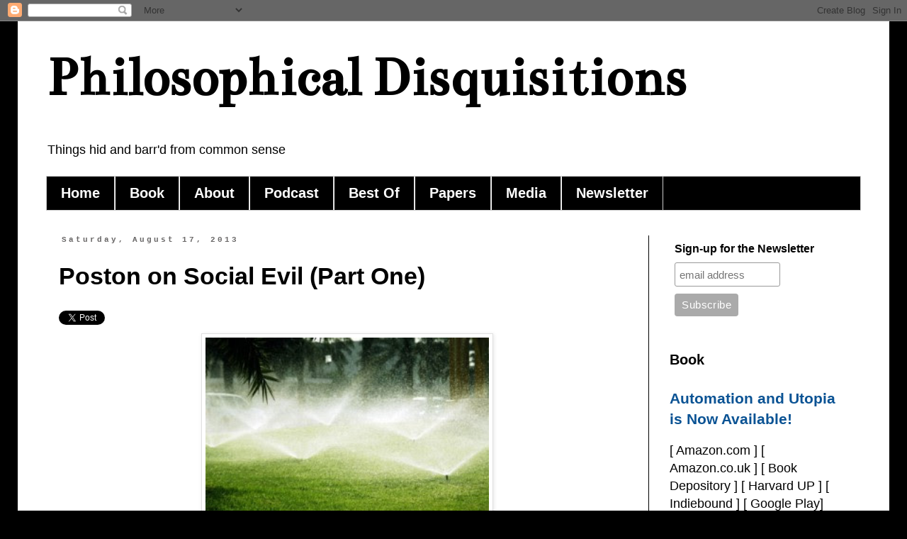

--- FILE ---
content_type: text/html; charset=UTF-8
request_url: https://philosophicaldisquisitions.blogspot.com/b/stats?m=0&style=BLACK_TRANSPARENT&timeRange=ALL_TIME&token=APq4FmC6ZQP-aQU0NcpDAKaGwtrN0wnysqykS6CvRgQIcJ1MKQV0GA0B2YlTvuV_wJos_dPB-MgLBTLq2VOeFOtBWNhhTuAh3w
body_size: -7
content:
{"total":9076061,"sparklineOptions":{"backgroundColor":{"fillOpacity":0.1,"fill":"#000000"},"series":[{"areaOpacity":0.3,"color":"#202020"}]},"sparklineData":[[0,14],[1,18],[2,19],[3,26],[4,32],[5,22],[6,20],[7,21],[8,25],[9,22],[10,21],[11,44],[12,77],[13,100],[14,39],[15,51],[16,75],[17,52],[18,57],[19,41],[20,42],[21,22],[22,31],[23,26],[24,37],[25,24],[26,25],[27,34],[28,60],[29,17]],"nextTickMs":7100}